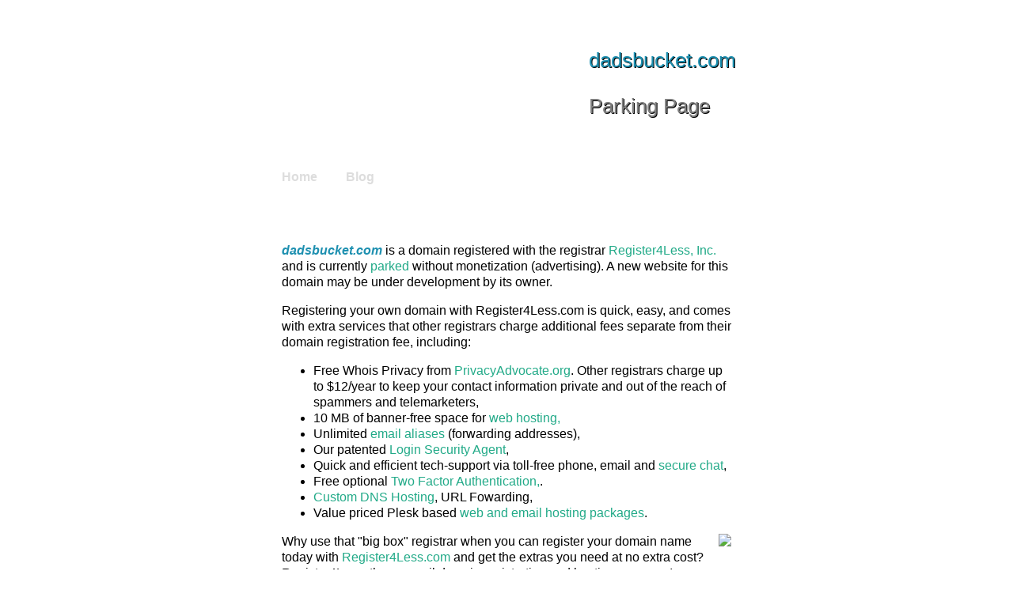

--- FILE ---
content_type: text/html
request_url: http://www.dadsbucket.com/
body_size: 2087
content:
<!DOCTYPE HTML PUBLIC "-//W3C//DTD HTML 4.01 Transitional//EN" "http://www.w3.org/TR/html4/loose.dtd">
<html>
  <head>
    <meta http-equiv="Content-Type" content="text/html; charset=UTF-8">
    <title>Register4Less.com Parking Page for dadsbucket.com</title>
    <meta name="description" content="Parking page for domain dadsbucket.com registered with Register4Less.com.">
    <meta name="keywords" content="{{p}}">
    <meta name="author" content="Register4Less, Inc.">
    <meta name="robots" content="NOINDEX, NOFOLLOW">
    <style type="text/css">
      body { 
        color: black;
        background-image: url(http://register4less.com/images/web/body-bg.gif);
        font-family: "HelveticaNeue-Light", "Helvetica Neue Light", "Helvetica Neue", "Helvetica", "Arial", "Lucida Grande", sans-serif;
        line-height: 1.25;
      }
      #container {
        position: relative;
        width: 50%;
        min-width: 500px;
        margin: auto;
        background: url(http://register4less.com/images/web/r4l_header2.jpg) no-repeat left top;
        background-color: white;
        overflow: hidden;
      }
      #header {
        margin: 1em;
        max-width: 50%;
        height: 5em;
        word-wrap: break-word;
        text-shadow: 1px 1px black;
        font-size:26px;
        color:#808080;
      }
      #content { padding: 2em; }
      .banner {
        clear: both;
        height: 69px;
        background: url(http://register4less.com/images/web/footer-bg.gif);
      }
      .floatright   { float:right; }
      .wrapper      { padding-top:24px; }
      .wrapper > a  { padding-left:2em; }

      .domain       { color:#1E90B0; }
      span.domain   { font-weight:bold; font-style:italic; }
      #footer       { color:white; text-align:center; }

      a      { text-decoration: none; }
      a.menu { color: #FFF: font-size: 20px; font-weight: bold; }
      a.menu:link, a.menu:visited, a.menu:active { color: #DDD; }
      a.menu:hover  { color: #FFF; }
      a:link        { color: #2A8; }
      a:visited     { color: #486; }
      a:hover       { color: #4D6EAA; }
      a:active      { color: #B0C4DE; }
    </style>
  </head>
  <body>
    <div id="container">
      <div id="header" class="floatright">
        <p class="domain">dadsbucket.com</p>
        <p>Parking Page</p>
      </div>
      <div id="nav" class="banner">
        <div class="wrapper">
          <a href="http://register4less.com" class="menu">Home</a>
          <a href="http://blog.register4less.com" class="menu">Blog</a>
        </div>
      </div>
      <div id="content">
        <p><span class="domain">dadsbucket.com</span> is a domain registered with the registrar <a href="https://register4less.com">Register4Less, Inc.</a> and is currently <a href="http://en.wikipedia.org/wiki/Domain_parking">parked</a> without monetization (advertising).  A new website for this domain may be under development by its owner.</p>
        <p>Registering your own domain with Register4Less.com is quick, easy, and comes with extra services that other registrars charge additional fees separate from their domain registration fee, including:</p> 
        <ul>
          <li>Free Whois Privacy from <a href="http://privacyadvocate.org">PrivacyAdvocate.org</a>.  Other registrars charge up to $12/year to keep your contact information private and out of the reach of spammers and telemarketers,</li>
          <li>10 MB of banner-free space for <a href="https://wiki.r4l.com/R4L/Services/Hosting/Basic">web hosting,</a></li>
          <li>Unlimited <a href="https://wiki.r4l.com/R4L/Services/Hosting/Email/Aliases">email aliases</a> (forwarding addresses),</li>
          <li>Our patented <a href="http://blog.register4less.com/?p=72">Login Security Agent</a>,</li>
          <li>Quick and efficient tech-support via toll-free phone, email and <a href="https://register4less.com/livesupport/client.php">secure chat</a>,</li>
          <li>Free optional <a href="http://blog.register4less.com/?p=43">Two Factor Authentication,</a>.</li>
          <li><a href="https://wiki.r4l.com/R4L/Services/Hosting/DNS">Custom DNS Hosting</a>, URL Fowarding,</li>
          <li>Value priced Plesk based <a href="https://wiki.r4l.com/R4L/Services/Hosting/Advanced/Plesk-Hosting">web and email hosting packages</a>.</li>
        </ul>
        <div class="floatright">
          <img src="http://register4less.com/images/web/ICANNAccreditedRegistrarlogoGradient-128.gif">
        </div>
        <p>Why use that &quot;big box&quot; registrar when you can register your domain name today with <a href="https://Register4Less.com">Register4Less.com</a> and get the extras you need at no extra cost?  Register4Less, the non-evil domain registration and hosting company!</p>
      </div> <!--content-->
      <div id="footer" class="banner">
        <div class="wrapper">
          
          <span> Copyright &copy; 2026 Register4Less, Inc.</span>
        </div>
      </div>
    </div> <!--container-->
  </body>
</html>
